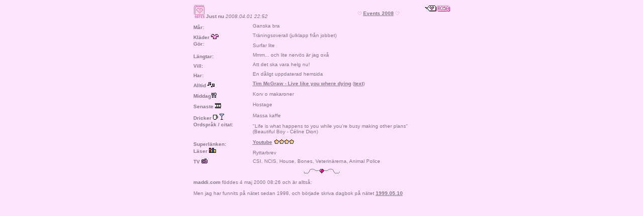

--- FILE ---
content_type: text/html
request_url: http://maddi.com/start.htm
body_size: 1444
content:
<HTML>
<HEAD><TITLE>Start</TITLE><LINK href="femme3.css" type=text/css rel=stylesheet>
</HEAD>
<BODY>
<TABLE style="BACKGROUND: none transparent scroll repeat 0% 0%; WIDTH: 505px; HEIGHT: 388px; BORDER-COLLAPSE: collapse" height=388 width=505 align=center border=0>
<TBODY>
<TR>
<TD height=32px vAlign=top colSpan=2>
<TABLE style="BACKGROUND: none transparent scroll repeat 0% 0%; WIDTH: 512px; HEIGHT: 32px" borderColor=#000000 cellspacing=0 width=512 border=0 style="BORDER-COLLAPSE: collapse" >
<TBODY>
<TR>
<TD vAlign=top align=left><IMG height=26 alt="Just Nu" src="/bilder/notebook_miauizzimo1.gif" width=21> <STRONG>Just nu</STRONG> <I>2008.04.01 22:52</I></TD>
<TD vAlign=top align=left><IMG height=13 src="/bilder/love_rosa.gif" width=50 align=right><BR><IMG src="/pixel/a_bullet35.gif">&nbsp;<A href="/events.htm">Events 2008</A>&nbsp;<IMG src="/pixel/a_bullet35.gif"></TD></TR></TBODY></TABLE></TD></TR>
<TR>
<TD vAlign=bottom width="23%"><B>M�r:</B></TD>
<TD width="77%">Ganska bra</TD></TR>
<TR>
<TD vAlign=bottom><B>Kl�der <IMG src="/pixel/m_tshirt1.gif"></B></TD>
<TD>Tr�ningsoverall (julklapp fr�n jobbet)</TD></TR>
<TR>
<TD vAlign=top><B>G�r:</B></TD>
<TD>Surfar lite</TD></TR>
<TR>
<TD vAlign=bottom><B>L�ngtar:</B></TD>
<TD>Mmm... och lite nerv�s �r jag ox�</TD></TR>
<TR>
<TD vAlign=bottom><B>Vill:</B></TD>
<TD>Att det ska vara helg nu! </TD></TR>
<TR>
<TD vAlign=bottom><STRONG>Har:</STRONG></TD>
<TD>En d�ligt uppdaterad hemsida</TD></TR>
<TR>
<TD vAlign=bottom><STRONG>Alltid </STRONG><IMG alt=noter src="/pixel/noter.gif"></TD>
<TD><A href="http://www.youtube.com/watch?v=7mHaFMqde6A&amp;mode=related&amp;search=" target=_blank>Tim McGraw - Live like you where dying</A> (<A href="/mcgraw_tolivelike.htm">text</A>)</TD></TR>
<TR>
<TD vAlign=bottom><STRONG>Middag<IMG height=10 src="/pixel/c_kniv-o-gaffel.gif" width=13></STRONG></TD>
<TD>Korv o makaroner</TD></TR>
<TR>
<TD vAlign=bottom><STRONG>Senaste</STRONG> <IMG alt=film src="/pixel/g_film.gif"></TD>
<TD>
<P>Hostage</P></TD></TR>
<TR>
<TD vAlign=bottom><B>Dricker <IMG src="/pixel/m_kopp.gif">&nbsp;<IMG src="/pixel/m_v_glas.gif"></B></TD>
<TD>Massa kaffe</TD></TR>
<TR>
<TD vAlign=top><B>Ordspr�k / citat:</B></TD>
<TD>"Life is what happens to you while you're busy making other plans" <BR>(Beautiful Boy -&nbsp;C�line Dion)</TD></TR>
<TR>
<TD vAlign=bottom><B>Superl�nken:</B></TD>
<TD><A href="http://www.youtube.com/" target=_blank>Youtube</A> <IMG alt=Stj�rna src="/pixel/g_stjarna.gif"><IMG alt=Stj�rna src="/pixel/g_stjarna.gif"><IMG alt=Stj�rna src="/pixel/g_stjarna.gif"><IMG alt=Stj�rna src="/pixel/g_stjarna.gif"></TD></TR>
<TR>
<TD vAlign=top><B>L�ser <IMG src="/pixel/bocker.gif"></B></TD>
<TD>Ryttarbrev</TD></TR>
<TR>
<TD vAlign=top><STRONG>TV <IMG height=10 src="/pixel/tv.gif" width=12></STRONG></TD>
<TD vAlign=top>CSI, NCIS, House, Bones, Veterin�rerna, Animal Police</TD></TR>
<TR>
<TD vAlign=top colSpan=2>
<DIV align=center><IMG height=9 alt=Avdelare src="/bilder/v_dekor1.gif" width=71> </DIV></TD></TR>
<TR>
<TD colSpan=2><B>maddi.com</B> f�ddes 4 maj 2000 08:26 och �r allts�:<BR>
<SCRIPT language=javascript type=text/javascript>

</SCRIPT>

<SCRIPT language=JavaScript src="pphlogger.js" type=text/javascript></SCRIPT>
<NOSCRIPT><IMG alt="" src="http://pphlogger.psychofrog.se/pphlogger.php?id=Maddi&amp;st=img"></NOSCRIPT><BR>Men jag har funnits p� n�tet sedan 1998, och b�rjade skriva dagbok p� n�tet <A href="/sdagb05.html">1999.05.10</A> <NOSCRIPT></NOSCRIPT></TD></TR></TBODY></TABLE></BODY>

--- FILE ---
content_type: text/css
request_url: http://maddi.com/femme3.css
body_size: 258
content:
body, html {	
	font-family: Verdana, Arial, helvetica, sans-serif;
	font-size:10px;
	color: #857785;
	background-color: #FCE4FC;
}

A:link {
	text-decoration: underline;
	color: #857785; 
	font-weight: bold;
	background-color: #FCE4FC;
}

A:visited {
	text-decoration: underline;
	color: #857785; 
	font-weight: bold;
	background-color: #FCE4FC;
}

A:active {
	text-decoration: underline; 
	color: #857785; 
	font-weight: bold;
	background-color: #FCE4FC;
}

A:hover {
	text-decoration: underline; 
	color: #857785; 
	font-weight: lighter;
	background-color: #FCE4FC;
}

td {
	font-family: Verdana, Arial, helvetica, sans-serif;
 	font-size: 10px; 
	color: #857785;
	text-decoration: none;
	background-color: #FCE4FC;
} 

.text {	
	font-family: Verdana, Arial, Helvetica, sans-serif;
	font-size: 10px;
	color: #857785;
	text-decoration: none;
	background-color: #FCE4FC;
}
